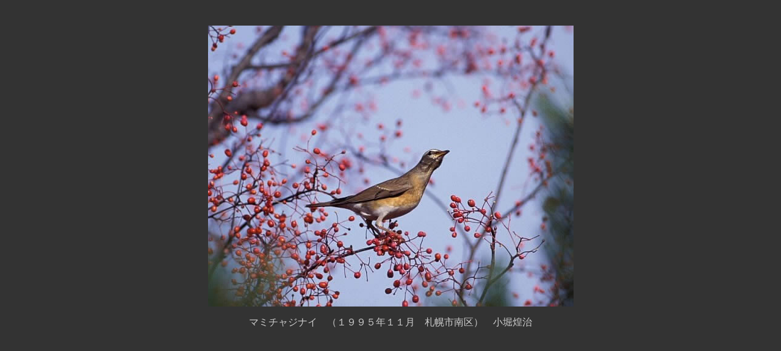

--- FILE ---
content_type: text/html
request_url: https://aigokai.org/wordpress/08gallery/main-frame/kk-mamichajinai.htm
body_size: 138
content:
<html>
<head>
<title>無題ドキュメント</title>
<meta http-equiv="Content-Type" content="text/html; charset=UTF-8">
</head>

<body bgcolor="#333333" text="#CCCCCC">
<p>　</p>
<p align="center"><img src="../photo/kk-mamichajinai.jpg" width="599" height="461"></p>
<p align="center">マミチャジナイ　（１９９５年１１月　札幌市南区）　小堀煌治</p>
<p align="center">　</p>
<p align="center">　</p>
</body>
</html>
